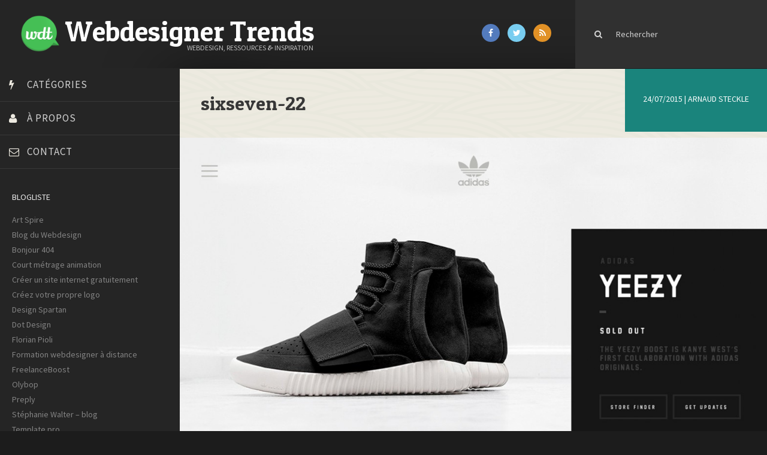

--- FILE ---
content_type: text/html; charset=utf-8
request_url: https://www.google.com/recaptcha/api2/aframe
body_size: 269
content:
<!DOCTYPE HTML><html><head><meta http-equiv="content-type" content="text/html; charset=UTF-8"></head><body><script nonce="krFHR7FkJA2Hs_CfoBmKzQ">/** Anti-fraud and anti-abuse applications only. See google.com/recaptcha */ try{var clients={'sodar':'https://pagead2.googlesyndication.com/pagead/sodar?'};window.addEventListener("message",function(a){try{if(a.source===window.parent){var b=JSON.parse(a.data);var c=clients[b['id']];if(c){var d=document.createElement('img');d.src=c+b['params']+'&rc='+(localStorage.getItem("rc::a")?sessionStorage.getItem("rc::b"):"");window.document.body.appendChild(d);sessionStorage.setItem("rc::e",parseInt(sessionStorage.getItem("rc::e")||0)+1);localStorage.setItem("rc::h",'1769726150242');}}}catch(b){}});window.parent.postMessage("_grecaptcha_ready", "*");}catch(b){}</script></body></html>